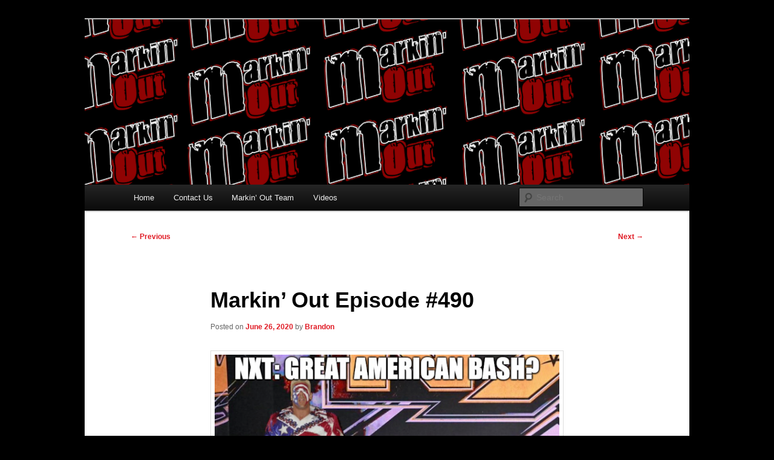

--- FILE ---
content_type: text/html; charset=UTF-8
request_url: https://markinout.com/markin-out-episode-490/
body_size: 13722
content:
<!DOCTYPE html>
<html dir="ltr" lang="en-US" prefix="og: https://ogp.me/ns#">
<head>
<meta charset="UTF-8" />
<meta name="viewport" content="width=device-width, initial-scale=1.0" />

<link rel="profile" href="https://gmpg.org/xfn/11" />
<link rel="stylesheet" type="text/css" media="all" href="https://markinout.com/wp-content/themes/twentyeleven/style.css?ver=20251202" />
<link rel="pingback" href="https://markinout.com/xmlrpc.php">
	<style>img:is([sizes="auto" i], [sizes^="auto," i]) { contain-intrinsic-size: 3000px 1500px }</style>
	
		<!-- All in One SEO 4.9.3 - aioseo.com -->
		<title>Markin\' Out Episode #490 | Markin' Out</title>
	<meta name="description" content="Fyter Fest is 2 weeks and so is NXT Great American Bash. Will the la...." />
	<meta name="robots" content="max-image-preview:large" />
	<meta name="author" content="Brandon"/>
	<link rel="canonical" href="https://markinout.com/markin-out-episode-490/" />
	<meta name="generator" content="All in One SEO (AIOSEO) 4.9.3" />
		<meta property="og:locale" content="en_US" />
		<meta property="og:site_name" content="Markin&#039; Out | Pro Wrestling talk by Pro Wrestling fans" />
		<meta property="og:type" content="article" />
		<meta property="og:title" content="Markin\&#039; Out Episode #490 | Markin&#039; Out" />
		<meta property="og:description" content="Fyter Fest is 2 weeks and so is NXT Great American Bash. Will the la...." />
		<meta property="og:url" content="https://markinout.com/markin-out-episode-490/" />
		<meta property="og:image" content="https://kna.b1d.myftpupload.com/wp-content/uploads/2020/08/MarkinOutiTunes.png" />
		<meta property="og:image:secure_url" content="https://kna.b1d.myftpupload.com/wp-content/uploads/2020/08/MarkinOutiTunes.png" />
		<meta property="article:published_time" content="2020-06-26T17:26:38+00:00" />
		<meta property="article:modified_time" content="2020-06-27T02:13:46+00:00" />
		<meta property="article:publisher" content="https://www.facebook.com/MarkinOut" />
		<meta name="twitter:card" content="summary" />
		<meta name="twitter:site" content="@MarkinOut" />
		<meta name="twitter:title" content="Markin\&#039; Out Episode #490 | Markin&#039; Out" />
		<meta name="twitter:description" content="Fyter Fest is 2 weeks and so is NXT Great American Bash. Will the la...." />
		<meta name="twitter:creator" content="@MarkinOut" />
		<meta name="twitter:image" content="http://kna.b1d.myftpupload.com/wp-content/uploads/2020/08/MarkinOutiTunes.png" />
		<script type="application/ld+json" class="aioseo-schema">
			{"@context":"https:\/\/schema.org","@graph":[{"@type":"Article","@id":"https:\/\/markinout.com\/markin-out-episode-490\/#article","name":"Markin\\' Out Episode #490 | Markin' Out","headline":"Markin&#8217; Out Episode #490","author":{"@id":"https:\/\/markinout.com\/author\/brandon\/#author"},"publisher":{"@id":"https:\/\/markinout.com\/#organization"},"image":{"@type":"ImageObject","url":"https:\/\/markinout.com\/wp-content\/uploads\/2020\/06\/NXTGAB.png","@id":"https:\/\/markinout.com\/markin-out-episode-490\/#articleImage","width":1203,"height":720},"datePublished":"2020-06-26T13:26:38-04:00","dateModified":"2020-06-26T22:13:46-04:00","inLanguage":"en-US","mainEntityOfPage":{"@id":"https:\/\/markinout.com\/markin-out-episode-490\/#webpage"},"isPartOf":{"@id":"https:\/\/markinout.com\/markin-out-episode-490\/#webpage"},"articleSection":"Podcasts, AEW, AEW on TNT, AJ Styles, Brandon, Brock Lesnar, Bryan, Cena, Champion, Daniel Bryan, Dave, Facebook, Japan, John Cena, Kayfabe, Lesnar, Long Island, Madison Square Garden, Marking Out, Markin\u2019 Out, Monday, New Japan Pro Wrestling, podcast, Raw, Recap, Royal, Royal Rumble, Sports Entertainment, Taylor Swift, USA, World Wrestling Entertainment, WrestleMania, WWENXT"},{"@type":"BreadcrumbList","@id":"https:\/\/markinout.com\/markin-out-episode-490\/#breadcrumblist","itemListElement":[{"@type":"ListItem","@id":"https:\/\/markinout.com#listItem","position":1,"name":"Home","item":"https:\/\/markinout.com","nextItem":{"@type":"ListItem","@id":"https:\/\/markinout.com\/category\/podcast\/#listItem","name":"Podcasts"}},{"@type":"ListItem","@id":"https:\/\/markinout.com\/category\/podcast\/#listItem","position":2,"name":"Podcasts","item":"https:\/\/markinout.com\/category\/podcast\/","nextItem":{"@type":"ListItem","@id":"https:\/\/markinout.com\/markin-out-episode-490\/#listItem","name":"Markin&#8217; Out Episode #490"},"previousItem":{"@type":"ListItem","@id":"https:\/\/markinout.com#listItem","name":"Home"}},{"@type":"ListItem","@id":"https:\/\/markinout.com\/markin-out-episode-490\/#listItem","position":3,"name":"Markin&#8217; Out Episode #490","previousItem":{"@type":"ListItem","@id":"https:\/\/markinout.com\/category\/podcast\/#listItem","name":"Podcasts"}}]},{"@type":"Organization","@id":"https:\/\/markinout.com\/#organization","name":"Markin' Out","description":"Pro Wrestling talk by Pro Wrestling fans","url":"https:\/\/markinout.com\/","logo":{"@type":"ImageObject","url":"http:\/\/kna.b1d.myftpupload.com\/wp-content\/uploads\/2021\/01\/MODecade.png","@id":"https:\/\/markinout.com\/markin-out-episode-490\/#organizationLogo"},"image":{"@id":"https:\/\/markinout.com\/markin-out-episode-490\/#organizationLogo"},"sameAs":["https:\/\/www.facebook.com\/MarkinOut","https:\/\/www.twitter.com\/MarkinOut","https:\/\/www.instagram.com\/MarkinOut11","https:\/\/www.youtube.com\/MarkinOut11"]},{"@type":"Person","@id":"https:\/\/markinout.com\/author\/brandon\/#author","url":"https:\/\/markinout.com\/author\/brandon\/","name":"Brandon","image":{"@type":"ImageObject","@id":"https:\/\/markinout.com\/markin-out-episode-490\/#authorImage","url":"https:\/\/secure.gravatar.com\/avatar\/bac688656db96caeb90b226cc280f41052ceecd917a8b42a36dbeb476ff94f39?s=96&d=mm&r=g","width":96,"height":96,"caption":"Brandon"}},{"@type":"WebPage","@id":"https:\/\/markinout.com\/markin-out-episode-490\/#webpage","url":"https:\/\/markinout.com\/markin-out-episode-490\/","name":"Markin\\' Out Episode #490 | Markin' Out","description":"Fyter Fest is 2 weeks and so is NXT Great American Bash. Will the la....","inLanguage":"en-US","isPartOf":{"@id":"https:\/\/markinout.com\/#website"},"breadcrumb":{"@id":"https:\/\/markinout.com\/markin-out-episode-490\/#breadcrumblist"},"author":{"@id":"https:\/\/markinout.com\/author\/brandon\/#author"},"creator":{"@id":"https:\/\/markinout.com\/author\/brandon\/#author"},"datePublished":"2020-06-26T13:26:38-04:00","dateModified":"2020-06-26T22:13:46-04:00"},{"@type":"WebSite","@id":"https:\/\/markinout.com\/#website","url":"https:\/\/markinout.com\/","name":"Markin' Out","description":"Pro Wrestling talk by Pro Wrestling fans","inLanguage":"en-US","publisher":{"@id":"https:\/\/markinout.com\/#organization"}}]}
		</script>
		<!-- All in One SEO -->

<link rel='dns-prefetch' href='//secure.gravatar.com' />
<link rel='dns-prefetch' href='//stats.wp.com' />
<link rel='dns-prefetch' href='//v0.wordpress.com' />
<link rel="alternate" type="application/rss+xml" title="Markin&#039; Out &raquo; Feed" href="https://markinout.com/feed/" />
<link rel="alternate" type="application/rss+xml" title="Markin&#039; Out &raquo; Comments Feed" href="https://markinout.com/comments/feed/" />
		<!-- This site uses the Google Analytics by MonsterInsights plugin v9.11.1 - Using Analytics tracking - https://www.monsterinsights.com/ -->
							<script src="//www.googletagmanager.com/gtag/js?id=G-BLKFR8VXK0"  data-cfasync="false" data-wpfc-render="false" type="text/javascript" async></script>
			<script data-cfasync="false" data-wpfc-render="false" type="text/javascript">
				var mi_version = '9.11.1';
				var mi_track_user = true;
				var mi_no_track_reason = '';
								var MonsterInsightsDefaultLocations = {"page_location":"https:\/\/markinout.com\/markin-out-episode-490\/"};
								if ( typeof MonsterInsightsPrivacyGuardFilter === 'function' ) {
					var MonsterInsightsLocations = (typeof MonsterInsightsExcludeQuery === 'object') ? MonsterInsightsPrivacyGuardFilter( MonsterInsightsExcludeQuery ) : MonsterInsightsPrivacyGuardFilter( MonsterInsightsDefaultLocations );
				} else {
					var MonsterInsightsLocations = (typeof MonsterInsightsExcludeQuery === 'object') ? MonsterInsightsExcludeQuery : MonsterInsightsDefaultLocations;
				}

								var disableStrs = [
										'ga-disable-G-BLKFR8VXK0',
									];

				/* Function to detect opted out users */
				function __gtagTrackerIsOptedOut() {
					for (var index = 0; index < disableStrs.length; index++) {
						if (document.cookie.indexOf(disableStrs[index] + '=true') > -1) {
							return true;
						}
					}

					return false;
				}

				/* Disable tracking if the opt-out cookie exists. */
				if (__gtagTrackerIsOptedOut()) {
					for (var index = 0; index < disableStrs.length; index++) {
						window[disableStrs[index]] = true;
					}
				}

				/* Opt-out function */
				function __gtagTrackerOptout() {
					for (var index = 0; index < disableStrs.length; index++) {
						document.cookie = disableStrs[index] + '=true; expires=Thu, 31 Dec 2099 23:59:59 UTC; path=/';
						window[disableStrs[index]] = true;
					}
				}

				if ('undefined' === typeof gaOptout) {
					function gaOptout() {
						__gtagTrackerOptout();
					}
				}
								window.dataLayer = window.dataLayer || [];

				window.MonsterInsightsDualTracker = {
					helpers: {},
					trackers: {},
				};
				if (mi_track_user) {
					function __gtagDataLayer() {
						dataLayer.push(arguments);
					}

					function __gtagTracker(type, name, parameters) {
						if (!parameters) {
							parameters = {};
						}

						if (parameters.send_to) {
							__gtagDataLayer.apply(null, arguments);
							return;
						}

						if (type === 'event') {
														parameters.send_to = monsterinsights_frontend.v4_id;
							var hookName = name;
							if (typeof parameters['event_category'] !== 'undefined') {
								hookName = parameters['event_category'] + ':' + name;
							}

							if (typeof MonsterInsightsDualTracker.trackers[hookName] !== 'undefined') {
								MonsterInsightsDualTracker.trackers[hookName](parameters);
							} else {
								__gtagDataLayer('event', name, parameters);
							}
							
						} else {
							__gtagDataLayer.apply(null, arguments);
						}
					}

					__gtagTracker('js', new Date());
					__gtagTracker('set', {
						'developer_id.dZGIzZG': true,
											});
					if ( MonsterInsightsLocations.page_location ) {
						__gtagTracker('set', MonsterInsightsLocations);
					}
										__gtagTracker('config', 'G-BLKFR8VXK0', {"forceSSL":"true","link_attribution":"true"} );
										window.gtag = __gtagTracker;										(function () {
						/* https://developers.google.com/analytics/devguides/collection/analyticsjs/ */
						/* ga and __gaTracker compatibility shim. */
						var noopfn = function () {
							return null;
						};
						var newtracker = function () {
							return new Tracker();
						};
						var Tracker = function () {
							return null;
						};
						var p = Tracker.prototype;
						p.get = noopfn;
						p.set = noopfn;
						p.send = function () {
							var args = Array.prototype.slice.call(arguments);
							args.unshift('send');
							__gaTracker.apply(null, args);
						};
						var __gaTracker = function () {
							var len = arguments.length;
							if (len === 0) {
								return;
							}
							var f = arguments[len - 1];
							if (typeof f !== 'object' || f === null || typeof f.hitCallback !== 'function') {
								if ('send' === arguments[0]) {
									var hitConverted, hitObject = false, action;
									if ('event' === arguments[1]) {
										if ('undefined' !== typeof arguments[3]) {
											hitObject = {
												'eventAction': arguments[3],
												'eventCategory': arguments[2],
												'eventLabel': arguments[4],
												'value': arguments[5] ? arguments[5] : 1,
											}
										}
									}
									if ('pageview' === arguments[1]) {
										if ('undefined' !== typeof arguments[2]) {
											hitObject = {
												'eventAction': 'page_view',
												'page_path': arguments[2],
											}
										}
									}
									if (typeof arguments[2] === 'object') {
										hitObject = arguments[2];
									}
									if (typeof arguments[5] === 'object') {
										Object.assign(hitObject, arguments[5]);
									}
									if ('undefined' !== typeof arguments[1].hitType) {
										hitObject = arguments[1];
										if ('pageview' === hitObject.hitType) {
											hitObject.eventAction = 'page_view';
										}
									}
									if (hitObject) {
										action = 'timing' === arguments[1].hitType ? 'timing_complete' : hitObject.eventAction;
										hitConverted = mapArgs(hitObject);
										__gtagTracker('event', action, hitConverted);
									}
								}
								return;
							}

							function mapArgs(args) {
								var arg, hit = {};
								var gaMap = {
									'eventCategory': 'event_category',
									'eventAction': 'event_action',
									'eventLabel': 'event_label',
									'eventValue': 'event_value',
									'nonInteraction': 'non_interaction',
									'timingCategory': 'event_category',
									'timingVar': 'name',
									'timingValue': 'value',
									'timingLabel': 'event_label',
									'page': 'page_path',
									'location': 'page_location',
									'title': 'page_title',
									'referrer' : 'page_referrer',
								};
								for (arg in args) {
																		if (!(!args.hasOwnProperty(arg) || !gaMap.hasOwnProperty(arg))) {
										hit[gaMap[arg]] = args[arg];
									} else {
										hit[arg] = args[arg];
									}
								}
								return hit;
							}

							try {
								f.hitCallback();
							} catch (ex) {
							}
						};
						__gaTracker.create = newtracker;
						__gaTracker.getByName = newtracker;
						__gaTracker.getAll = function () {
							return [];
						};
						__gaTracker.remove = noopfn;
						__gaTracker.loaded = true;
						window['__gaTracker'] = __gaTracker;
					})();
									} else {
										console.log("");
					(function () {
						function __gtagTracker() {
							return null;
						}

						window['__gtagTracker'] = __gtagTracker;
						window['gtag'] = __gtagTracker;
					})();
									}
			</script>
							<!-- / Google Analytics by MonsterInsights -->
		<script type="text/javascript">
/* <![CDATA[ */
window._wpemojiSettings = {"baseUrl":"https:\/\/s.w.org\/images\/core\/emoji\/16.0.1\/72x72\/","ext":".png","svgUrl":"https:\/\/s.w.org\/images\/core\/emoji\/16.0.1\/svg\/","svgExt":".svg","source":{"concatemoji":"https:\/\/markinout.com\/wp-includes\/js\/wp-emoji-release.min.js?ver=6.8.3"}};
/*! This file is auto-generated */
!function(s,n){var o,i,e;function c(e){try{var t={supportTests:e,timestamp:(new Date).valueOf()};sessionStorage.setItem(o,JSON.stringify(t))}catch(e){}}function p(e,t,n){e.clearRect(0,0,e.canvas.width,e.canvas.height),e.fillText(t,0,0);var t=new Uint32Array(e.getImageData(0,0,e.canvas.width,e.canvas.height).data),a=(e.clearRect(0,0,e.canvas.width,e.canvas.height),e.fillText(n,0,0),new Uint32Array(e.getImageData(0,0,e.canvas.width,e.canvas.height).data));return t.every(function(e,t){return e===a[t]})}function u(e,t){e.clearRect(0,0,e.canvas.width,e.canvas.height),e.fillText(t,0,0);for(var n=e.getImageData(16,16,1,1),a=0;a<n.data.length;a++)if(0!==n.data[a])return!1;return!0}function f(e,t,n,a){switch(t){case"flag":return n(e,"\ud83c\udff3\ufe0f\u200d\u26a7\ufe0f","\ud83c\udff3\ufe0f\u200b\u26a7\ufe0f")?!1:!n(e,"\ud83c\udde8\ud83c\uddf6","\ud83c\udde8\u200b\ud83c\uddf6")&&!n(e,"\ud83c\udff4\udb40\udc67\udb40\udc62\udb40\udc65\udb40\udc6e\udb40\udc67\udb40\udc7f","\ud83c\udff4\u200b\udb40\udc67\u200b\udb40\udc62\u200b\udb40\udc65\u200b\udb40\udc6e\u200b\udb40\udc67\u200b\udb40\udc7f");case"emoji":return!a(e,"\ud83e\udedf")}return!1}function g(e,t,n,a){var r="undefined"!=typeof WorkerGlobalScope&&self instanceof WorkerGlobalScope?new OffscreenCanvas(300,150):s.createElement("canvas"),o=r.getContext("2d",{willReadFrequently:!0}),i=(o.textBaseline="top",o.font="600 32px Arial",{});return e.forEach(function(e){i[e]=t(o,e,n,a)}),i}function t(e){var t=s.createElement("script");t.src=e,t.defer=!0,s.head.appendChild(t)}"undefined"!=typeof Promise&&(o="wpEmojiSettingsSupports",i=["flag","emoji"],n.supports={everything:!0,everythingExceptFlag:!0},e=new Promise(function(e){s.addEventListener("DOMContentLoaded",e,{once:!0})}),new Promise(function(t){var n=function(){try{var e=JSON.parse(sessionStorage.getItem(o));if("object"==typeof e&&"number"==typeof e.timestamp&&(new Date).valueOf()<e.timestamp+604800&&"object"==typeof e.supportTests)return e.supportTests}catch(e){}return null}();if(!n){if("undefined"!=typeof Worker&&"undefined"!=typeof OffscreenCanvas&&"undefined"!=typeof URL&&URL.createObjectURL&&"undefined"!=typeof Blob)try{var e="postMessage("+g.toString()+"("+[JSON.stringify(i),f.toString(),p.toString(),u.toString()].join(",")+"));",a=new Blob([e],{type:"text/javascript"}),r=new Worker(URL.createObjectURL(a),{name:"wpTestEmojiSupports"});return void(r.onmessage=function(e){c(n=e.data),r.terminate(),t(n)})}catch(e){}c(n=g(i,f,p,u))}t(n)}).then(function(e){for(var t in e)n.supports[t]=e[t],n.supports.everything=n.supports.everything&&n.supports[t],"flag"!==t&&(n.supports.everythingExceptFlag=n.supports.everythingExceptFlag&&n.supports[t]);n.supports.everythingExceptFlag=n.supports.everythingExceptFlag&&!n.supports.flag,n.DOMReady=!1,n.readyCallback=function(){n.DOMReady=!0}}).then(function(){return e}).then(function(){var e;n.supports.everything||(n.readyCallback(),(e=n.source||{}).concatemoji?t(e.concatemoji):e.wpemoji&&e.twemoji&&(t(e.twemoji),t(e.wpemoji)))}))}((window,document),window._wpemojiSettings);
/* ]]> */
</script>
<style id='wp-emoji-styles-inline-css' type='text/css'>

	img.wp-smiley, img.emoji {
		display: inline !important;
		border: none !important;
		box-shadow: none !important;
		height: 1em !important;
		width: 1em !important;
		margin: 0 0.07em !important;
		vertical-align: -0.1em !important;
		background: none !important;
		padding: 0 !important;
	}
</style>
<link rel='stylesheet' id='wp-block-library-css' href='https://markinout.com/wp-includes/css/dist/block-library/style.min.css?ver=6.8.3' type='text/css' media='all' />
<style id='wp-block-library-theme-inline-css' type='text/css'>
.wp-block-audio :where(figcaption){color:#555;font-size:13px;text-align:center}.is-dark-theme .wp-block-audio :where(figcaption){color:#ffffffa6}.wp-block-audio{margin:0 0 1em}.wp-block-code{border:1px solid #ccc;border-radius:4px;font-family:Menlo,Consolas,monaco,monospace;padding:.8em 1em}.wp-block-embed :where(figcaption){color:#555;font-size:13px;text-align:center}.is-dark-theme .wp-block-embed :where(figcaption){color:#ffffffa6}.wp-block-embed{margin:0 0 1em}.blocks-gallery-caption{color:#555;font-size:13px;text-align:center}.is-dark-theme .blocks-gallery-caption{color:#ffffffa6}:root :where(.wp-block-image figcaption){color:#555;font-size:13px;text-align:center}.is-dark-theme :root :where(.wp-block-image figcaption){color:#ffffffa6}.wp-block-image{margin:0 0 1em}.wp-block-pullquote{border-bottom:4px solid;border-top:4px solid;color:currentColor;margin-bottom:1.75em}.wp-block-pullquote cite,.wp-block-pullquote footer,.wp-block-pullquote__citation{color:currentColor;font-size:.8125em;font-style:normal;text-transform:uppercase}.wp-block-quote{border-left:.25em solid;margin:0 0 1.75em;padding-left:1em}.wp-block-quote cite,.wp-block-quote footer{color:currentColor;font-size:.8125em;font-style:normal;position:relative}.wp-block-quote:where(.has-text-align-right){border-left:none;border-right:.25em solid;padding-left:0;padding-right:1em}.wp-block-quote:where(.has-text-align-center){border:none;padding-left:0}.wp-block-quote.is-large,.wp-block-quote.is-style-large,.wp-block-quote:where(.is-style-plain){border:none}.wp-block-search .wp-block-search__label{font-weight:700}.wp-block-search__button{border:1px solid #ccc;padding:.375em .625em}:where(.wp-block-group.has-background){padding:1.25em 2.375em}.wp-block-separator.has-css-opacity{opacity:.4}.wp-block-separator{border:none;border-bottom:2px solid;margin-left:auto;margin-right:auto}.wp-block-separator.has-alpha-channel-opacity{opacity:1}.wp-block-separator:not(.is-style-wide):not(.is-style-dots){width:100px}.wp-block-separator.has-background:not(.is-style-dots){border-bottom:none;height:1px}.wp-block-separator.has-background:not(.is-style-wide):not(.is-style-dots){height:2px}.wp-block-table{margin:0 0 1em}.wp-block-table td,.wp-block-table th{word-break:normal}.wp-block-table :where(figcaption){color:#555;font-size:13px;text-align:center}.is-dark-theme .wp-block-table :where(figcaption){color:#ffffffa6}.wp-block-video :where(figcaption){color:#555;font-size:13px;text-align:center}.is-dark-theme .wp-block-video :where(figcaption){color:#ffffffa6}.wp-block-video{margin:0 0 1em}:root :where(.wp-block-template-part.has-background){margin-bottom:0;margin-top:0;padding:1.25em 2.375em}
</style>
<style id='classic-theme-styles-inline-css' type='text/css'>
/*! This file is auto-generated */
.wp-block-button__link{color:#fff;background-color:#32373c;border-radius:9999px;box-shadow:none;text-decoration:none;padding:calc(.667em + 2px) calc(1.333em + 2px);font-size:1.125em}.wp-block-file__button{background:#32373c;color:#fff;text-decoration:none}
</style>
<link rel='stylesheet' id='aioseo/css/src/vue/standalone/blocks/table-of-contents/global.scss-css' href='https://markinout.com/wp-content/plugins/all-in-one-seo-pack/dist/Lite/assets/css/table-of-contents/global.e90f6d47.css?ver=4.9.3' type='text/css' media='all' />
<link rel='stylesheet' id='mediaelement-css' href='https://markinout.com/wp-includes/js/mediaelement/mediaelementplayer-legacy.min.css?ver=4.2.17' type='text/css' media='all' />
<link rel='stylesheet' id='wp-mediaelement-css' href='https://markinout.com/wp-includes/js/mediaelement/wp-mediaelement.min.css?ver=6.8.3' type='text/css' media='all' />
<style id='jetpack-sharing-buttons-style-inline-css' type='text/css'>
.jetpack-sharing-buttons__services-list{display:flex;flex-direction:row;flex-wrap:wrap;gap:0;list-style-type:none;margin:5px;padding:0}.jetpack-sharing-buttons__services-list.has-small-icon-size{font-size:12px}.jetpack-sharing-buttons__services-list.has-normal-icon-size{font-size:16px}.jetpack-sharing-buttons__services-list.has-large-icon-size{font-size:24px}.jetpack-sharing-buttons__services-list.has-huge-icon-size{font-size:36px}@media print{.jetpack-sharing-buttons__services-list{display:none!important}}.editor-styles-wrapper .wp-block-jetpack-sharing-buttons{gap:0;padding-inline-start:0}ul.jetpack-sharing-buttons__services-list.has-background{padding:1.25em 2.375em}
</style>
<style id='global-styles-inline-css' type='text/css'>
:root{--wp--preset--aspect-ratio--square: 1;--wp--preset--aspect-ratio--4-3: 4/3;--wp--preset--aspect-ratio--3-4: 3/4;--wp--preset--aspect-ratio--3-2: 3/2;--wp--preset--aspect-ratio--2-3: 2/3;--wp--preset--aspect-ratio--16-9: 16/9;--wp--preset--aspect-ratio--9-16: 9/16;--wp--preset--color--black: #000;--wp--preset--color--cyan-bluish-gray: #abb8c3;--wp--preset--color--white: #fff;--wp--preset--color--pale-pink: #f78da7;--wp--preset--color--vivid-red: #cf2e2e;--wp--preset--color--luminous-vivid-orange: #ff6900;--wp--preset--color--luminous-vivid-amber: #fcb900;--wp--preset--color--light-green-cyan: #7bdcb5;--wp--preset--color--vivid-green-cyan: #00d084;--wp--preset--color--pale-cyan-blue: #8ed1fc;--wp--preset--color--vivid-cyan-blue: #0693e3;--wp--preset--color--vivid-purple: #9b51e0;--wp--preset--color--blue: #1982d1;--wp--preset--color--dark-gray: #373737;--wp--preset--color--medium-gray: #666;--wp--preset--color--light-gray: #e2e2e2;--wp--preset--gradient--vivid-cyan-blue-to-vivid-purple: linear-gradient(135deg,rgba(6,147,227,1) 0%,rgb(155,81,224) 100%);--wp--preset--gradient--light-green-cyan-to-vivid-green-cyan: linear-gradient(135deg,rgb(122,220,180) 0%,rgb(0,208,130) 100%);--wp--preset--gradient--luminous-vivid-amber-to-luminous-vivid-orange: linear-gradient(135deg,rgba(252,185,0,1) 0%,rgba(255,105,0,1) 100%);--wp--preset--gradient--luminous-vivid-orange-to-vivid-red: linear-gradient(135deg,rgba(255,105,0,1) 0%,rgb(207,46,46) 100%);--wp--preset--gradient--very-light-gray-to-cyan-bluish-gray: linear-gradient(135deg,rgb(238,238,238) 0%,rgb(169,184,195) 100%);--wp--preset--gradient--cool-to-warm-spectrum: linear-gradient(135deg,rgb(74,234,220) 0%,rgb(151,120,209) 20%,rgb(207,42,186) 40%,rgb(238,44,130) 60%,rgb(251,105,98) 80%,rgb(254,248,76) 100%);--wp--preset--gradient--blush-light-purple: linear-gradient(135deg,rgb(255,206,236) 0%,rgb(152,150,240) 100%);--wp--preset--gradient--blush-bordeaux: linear-gradient(135deg,rgb(254,205,165) 0%,rgb(254,45,45) 50%,rgb(107,0,62) 100%);--wp--preset--gradient--luminous-dusk: linear-gradient(135deg,rgb(255,203,112) 0%,rgb(199,81,192) 50%,rgb(65,88,208) 100%);--wp--preset--gradient--pale-ocean: linear-gradient(135deg,rgb(255,245,203) 0%,rgb(182,227,212) 50%,rgb(51,167,181) 100%);--wp--preset--gradient--electric-grass: linear-gradient(135deg,rgb(202,248,128) 0%,rgb(113,206,126) 100%);--wp--preset--gradient--midnight: linear-gradient(135deg,rgb(2,3,129) 0%,rgb(40,116,252) 100%);--wp--preset--font-size--small: 13px;--wp--preset--font-size--medium: 20px;--wp--preset--font-size--large: 36px;--wp--preset--font-size--x-large: 42px;--wp--preset--spacing--20: 0.44rem;--wp--preset--spacing--30: 0.67rem;--wp--preset--spacing--40: 1rem;--wp--preset--spacing--50: 1.5rem;--wp--preset--spacing--60: 2.25rem;--wp--preset--spacing--70: 3.38rem;--wp--preset--spacing--80: 5.06rem;--wp--preset--shadow--natural: 6px 6px 9px rgba(0, 0, 0, 0.2);--wp--preset--shadow--deep: 12px 12px 50px rgba(0, 0, 0, 0.4);--wp--preset--shadow--sharp: 6px 6px 0px rgba(0, 0, 0, 0.2);--wp--preset--shadow--outlined: 6px 6px 0px -3px rgba(255, 255, 255, 1), 6px 6px rgba(0, 0, 0, 1);--wp--preset--shadow--crisp: 6px 6px 0px rgba(0, 0, 0, 1);}:where(.is-layout-flex){gap: 0.5em;}:where(.is-layout-grid){gap: 0.5em;}body .is-layout-flex{display: flex;}.is-layout-flex{flex-wrap: wrap;align-items: center;}.is-layout-flex > :is(*, div){margin: 0;}body .is-layout-grid{display: grid;}.is-layout-grid > :is(*, div){margin: 0;}:where(.wp-block-columns.is-layout-flex){gap: 2em;}:where(.wp-block-columns.is-layout-grid){gap: 2em;}:where(.wp-block-post-template.is-layout-flex){gap: 1.25em;}:where(.wp-block-post-template.is-layout-grid){gap: 1.25em;}.has-black-color{color: var(--wp--preset--color--black) !important;}.has-cyan-bluish-gray-color{color: var(--wp--preset--color--cyan-bluish-gray) !important;}.has-white-color{color: var(--wp--preset--color--white) !important;}.has-pale-pink-color{color: var(--wp--preset--color--pale-pink) !important;}.has-vivid-red-color{color: var(--wp--preset--color--vivid-red) !important;}.has-luminous-vivid-orange-color{color: var(--wp--preset--color--luminous-vivid-orange) !important;}.has-luminous-vivid-amber-color{color: var(--wp--preset--color--luminous-vivid-amber) !important;}.has-light-green-cyan-color{color: var(--wp--preset--color--light-green-cyan) !important;}.has-vivid-green-cyan-color{color: var(--wp--preset--color--vivid-green-cyan) !important;}.has-pale-cyan-blue-color{color: var(--wp--preset--color--pale-cyan-blue) !important;}.has-vivid-cyan-blue-color{color: var(--wp--preset--color--vivid-cyan-blue) !important;}.has-vivid-purple-color{color: var(--wp--preset--color--vivid-purple) !important;}.has-black-background-color{background-color: var(--wp--preset--color--black) !important;}.has-cyan-bluish-gray-background-color{background-color: var(--wp--preset--color--cyan-bluish-gray) !important;}.has-white-background-color{background-color: var(--wp--preset--color--white) !important;}.has-pale-pink-background-color{background-color: var(--wp--preset--color--pale-pink) !important;}.has-vivid-red-background-color{background-color: var(--wp--preset--color--vivid-red) !important;}.has-luminous-vivid-orange-background-color{background-color: var(--wp--preset--color--luminous-vivid-orange) !important;}.has-luminous-vivid-amber-background-color{background-color: var(--wp--preset--color--luminous-vivid-amber) !important;}.has-light-green-cyan-background-color{background-color: var(--wp--preset--color--light-green-cyan) !important;}.has-vivid-green-cyan-background-color{background-color: var(--wp--preset--color--vivid-green-cyan) !important;}.has-pale-cyan-blue-background-color{background-color: var(--wp--preset--color--pale-cyan-blue) !important;}.has-vivid-cyan-blue-background-color{background-color: var(--wp--preset--color--vivid-cyan-blue) !important;}.has-vivid-purple-background-color{background-color: var(--wp--preset--color--vivid-purple) !important;}.has-black-border-color{border-color: var(--wp--preset--color--black) !important;}.has-cyan-bluish-gray-border-color{border-color: var(--wp--preset--color--cyan-bluish-gray) !important;}.has-white-border-color{border-color: var(--wp--preset--color--white) !important;}.has-pale-pink-border-color{border-color: var(--wp--preset--color--pale-pink) !important;}.has-vivid-red-border-color{border-color: var(--wp--preset--color--vivid-red) !important;}.has-luminous-vivid-orange-border-color{border-color: var(--wp--preset--color--luminous-vivid-orange) !important;}.has-luminous-vivid-amber-border-color{border-color: var(--wp--preset--color--luminous-vivid-amber) !important;}.has-light-green-cyan-border-color{border-color: var(--wp--preset--color--light-green-cyan) !important;}.has-vivid-green-cyan-border-color{border-color: var(--wp--preset--color--vivid-green-cyan) !important;}.has-pale-cyan-blue-border-color{border-color: var(--wp--preset--color--pale-cyan-blue) !important;}.has-vivid-cyan-blue-border-color{border-color: var(--wp--preset--color--vivid-cyan-blue) !important;}.has-vivid-purple-border-color{border-color: var(--wp--preset--color--vivid-purple) !important;}.has-vivid-cyan-blue-to-vivid-purple-gradient-background{background: var(--wp--preset--gradient--vivid-cyan-blue-to-vivid-purple) !important;}.has-light-green-cyan-to-vivid-green-cyan-gradient-background{background: var(--wp--preset--gradient--light-green-cyan-to-vivid-green-cyan) !important;}.has-luminous-vivid-amber-to-luminous-vivid-orange-gradient-background{background: var(--wp--preset--gradient--luminous-vivid-amber-to-luminous-vivid-orange) !important;}.has-luminous-vivid-orange-to-vivid-red-gradient-background{background: var(--wp--preset--gradient--luminous-vivid-orange-to-vivid-red) !important;}.has-very-light-gray-to-cyan-bluish-gray-gradient-background{background: var(--wp--preset--gradient--very-light-gray-to-cyan-bluish-gray) !important;}.has-cool-to-warm-spectrum-gradient-background{background: var(--wp--preset--gradient--cool-to-warm-spectrum) !important;}.has-blush-light-purple-gradient-background{background: var(--wp--preset--gradient--blush-light-purple) !important;}.has-blush-bordeaux-gradient-background{background: var(--wp--preset--gradient--blush-bordeaux) !important;}.has-luminous-dusk-gradient-background{background: var(--wp--preset--gradient--luminous-dusk) !important;}.has-pale-ocean-gradient-background{background: var(--wp--preset--gradient--pale-ocean) !important;}.has-electric-grass-gradient-background{background: var(--wp--preset--gradient--electric-grass) !important;}.has-midnight-gradient-background{background: var(--wp--preset--gradient--midnight) !important;}.has-small-font-size{font-size: var(--wp--preset--font-size--small) !important;}.has-medium-font-size{font-size: var(--wp--preset--font-size--medium) !important;}.has-large-font-size{font-size: var(--wp--preset--font-size--large) !important;}.has-x-large-font-size{font-size: var(--wp--preset--font-size--x-large) !important;}
:where(.wp-block-post-template.is-layout-flex){gap: 1.25em;}:where(.wp-block-post-template.is-layout-grid){gap: 1.25em;}
:where(.wp-block-columns.is-layout-flex){gap: 2em;}:where(.wp-block-columns.is-layout-grid){gap: 2em;}
:root :where(.wp-block-pullquote){font-size: 1.5em;line-height: 1.6;}
</style>
<link rel='stylesheet' id='twentyeleven-block-style-css' href='https://markinout.com/wp-content/themes/twentyeleven/blocks.css?ver=20240703' type='text/css' media='all' />
<link rel='stylesheet' id='sharedaddy-css' href='https://markinout.com/wp-content/plugins/jetpack/modules/sharedaddy/sharing.css?ver=15.4' type='text/css' media='all' />
<link rel='stylesheet' id='social-logos-css' href='https://markinout.com/wp-content/plugins/jetpack/_inc/social-logos/social-logos.min.css?ver=15.4' type='text/css' media='all' />
<link rel='stylesheet' id='podpress_frontend_styles-css' href='https://markinout.com/wp-content/plugins/podpress/style/podpress.css?ver=6.8.3' type='text/css' media='all' />
<script type="text/javascript">
//<![CDATA[
var podpressL10 = {
	openblogagain : 'back to:',
	theblog : 'the blog',
	close : 'close',
	playbutton : 'Play &gt;'
}
//]]>
</script>
<script type="text/javascript" src="https://markinout.com/wp-content/plugins/podpress/players/1pixelout/1pixelout_audio-player.js"></script>
<script type="text/javascript">//<![CDATA[
	var podPressPlayerFile = "1pixelout_player.swf";
	var podPressPopupPlayerOpt = new Object();
	podPressPopupPlayerOpt["bg"] = "E5E5E5";
	podPressPopupPlayerOpt["text"] = "333333";
	podPressPopupPlayerOpt["leftbg"] = "CCCCCC";
	podPressPopupPlayerOpt["lefticon"] = "333333";
	podPressPopupPlayerOpt["volslider"] = "666666";
	podPressPopupPlayerOpt["voltrack"] = "FFFFFF";
	podPressPopupPlayerOpt["rightbg"] = "B4B4B4";
	podPressPopupPlayerOpt["rightbghover"] = "999999";
	podPressPopupPlayerOpt["righticon"] = "333333";
	podPressPopupPlayerOpt["righticonhover"] = "FFFFFF";
	podPressPopupPlayerOpt["loader"] = "009900";
	podPressPopupPlayerOpt["track"] = "FFFFFF";
	podPressPopupPlayerOpt["border"] = "CCCCCC";
	podPressPopupPlayerOpt["tracker"] = "DDDDDD";
	podPressPopupPlayerOpt["skip"] = "666666";
	podPressPopupPlayerOpt["slider"] = "666666";
	podPressPopupPlayerOpt["initialvolume"] = "70";
	podPressPopupPlayerOpt["buffer"] = "5";
	podPressPopupPlayerOpt["checkpolicy"] = "no";
	podPressPopupPlayerOpt["animation"] = "yes";
	podPressPopupPlayerOpt["remaining"] = "no";
	podpressAudioPlayer.setup("https://markinout.com/wp-content/plugins/podpress/players/1pixelout/" + podPressPlayerFile, {bg:"E5E5E5", text:"333333", leftbg:"CCCCCC", lefticon:"333333", volslider:"666666", voltrack:"FFFFFF", rightbg:"B4B4B4", rightbghover:"999999", righticon:"333333", righticonhover:"FFFFFF", loader:"009900", track:"FFFFFF", border:"CCCCCC", tracker:"DDDDDD", skip:"666666", slider:"666666", initialvolume:"70", buffer:"5", checkpolicy:"no", animation:"yes", remaining:"no",  pagebg:"FFFFFF", transparentpagebg:"yes", encode: "no"} );
//]]></script>
<script type="text/javascript">//<![CDATA[
var podPressBlogURL = "https://markinout.com/";
var podPressBackendURL = "https://markinout.com/wp-content/plugins/podpress/";
var podPressDefaultPreviewImage = "https://markinout.com/wp-content/plugins/podpress/images/vpreview_center.png";
var podPressMP3PlayerWrapper = false;
var podPress_cortado_signed = false;
var podPressOverwriteTitleandArtist = false;
var podPressHTML5 = true;
var podPressHTML5sec = "39d259ef33";
var podPressPT = true;
var podPressHTML5_showplayersdirectly = false;
var podPressText_PlayNow = "Play Now";
var podPressText_HidePlayer = "Hide Player";
//]]></script>
<script type="text/javascript" src="https://markinout.com/wp-content/plugins/google-analytics-for-wordpress/assets/js/frontend-gtag.min.js?ver=9.11.1" id="monsterinsights-frontend-script-js" async="async" data-wp-strategy="async"></script>
<script data-cfasync="false" data-wpfc-render="false" type="text/javascript" id='monsterinsights-frontend-script-js-extra'>/* <![CDATA[ */
var monsterinsights_frontend = {"js_events_tracking":"true","download_extensions":"doc,pdf,ppt,zip,xls,docx,pptx,xlsx","inbound_paths":"[{\"path\":\"\\\/go\\\/\",\"label\":\"affiliate\"},{\"path\":\"\\\/recommend\\\/\",\"label\":\"affiliate\"}]","home_url":"https:\/\/markinout.com","hash_tracking":"false","v4_id":"G-BLKFR8VXK0"};/* ]]> */
</script>
<script type="text/javascript" src="https://markinout.com/wp-includes/js/jquery/jquery.min.js?ver=3.7.1" id="jquery-core-js"></script>
<script type="text/javascript" src="https://markinout.com/wp-includes/js/jquery/jquery-migrate.min.js?ver=3.4.1" id="jquery-migrate-js"></script>
<script type="text/javascript" src="https://markinout.com/wp-content/plugins/twitter-tweets/js/weblizar-fronend-twitter-tweets.js?ver=1" id="wl-weblizar-fronend-twitter-tweets-js"></script>
<script type="text/javascript" src="https://markinout.com/wp-content/plugins/podpress/js/podpress.js?ver=6.8.3" id="podpress_frontend_script-js"></script>
<link rel="https://api.w.org/" href="https://markinout.com/wp-json/" /><link rel="alternate" title="JSON" type="application/json" href="https://markinout.com/wp-json/wp/v2/posts/3735" /><link rel="EditURI" type="application/rsd+xml" title="RSD" href="https://markinout.com/xmlrpc.php?rsd" />
<meta name="generator" content="WordPress 6.8.3" />
<link rel='shortlink' href='https://wp.me/p21GAi-Yf' />
<link rel="alternate" title="oEmbed (JSON)" type="application/json+oembed" href="https://markinout.com/wp-json/oembed/1.0/embed?url=https%3A%2F%2Fmarkinout.com%2Fmarkin-out-episode-490%2F" />
<link rel="alternate" title="oEmbed (XML)" type="text/xml+oembed" href="https://markinout.com/wp-json/oembed/1.0/embed?url=https%3A%2F%2Fmarkinout.com%2Fmarkin-out-episode-490%2F&#038;format=xml" />
	<style>img#wpstats{display:none}</style>
			<style>
		/* Link color */
		a,
		#site-title a:focus,
		#site-title a:hover,
		#site-title a:active,
		.entry-title a:hover,
		.entry-title a:focus,
		.entry-title a:active,
		.widget_twentyeleven_ephemera .comments-link a:hover,
		section.recent-posts .other-recent-posts a[rel="bookmark"]:hover,
		section.recent-posts .other-recent-posts .comments-link a:hover,
		.format-image footer.entry-meta a:hover,
		#site-generator a:hover {
			color: #e01b25;
		}
		section.recent-posts .other-recent-posts .comments-link a:hover {
			border-color: #e01b25;
		}
		article.feature-image.small .entry-summary p a:hover,
		.entry-header .comments-link a:hover,
		.entry-header .comments-link a:focus,
		.entry-header .comments-link a:active,
		.feature-slider a.active {
			background-color: #e01b25;
		}
	</style>
	
		<style type="text/css" id="twentyeleven-header-css">
				#site-title,
		#site-description {
			position: absolute;
			clip-path: inset(50%);
		}
				</style>
		<style type="text/css" id="custom-background-css">
body.custom-background { background-color: #000000; }
</style>
	<link rel="icon" href="https://markinout.com/wp-content/uploads/2015/08/cropped-Mo-Mini-32x32.png" sizes="32x32" />
<link rel="icon" href="https://markinout.com/wp-content/uploads/2015/08/cropped-Mo-Mini-192x192.png" sizes="192x192" />
<link rel="apple-touch-icon" href="https://markinout.com/wp-content/uploads/2015/08/cropped-Mo-Mini-180x180.png" />
<meta name="msapplication-TileImage" content="https://markinout.com/wp-content/uploads/2015/08/cropped-Mo-Mini-270x270.png" />
</head>

<body class="wp-singular post-template-default single single-post postid-3735 single-format-standard custom-background wp-embed-responsive wp-theme-twentyeleven singular two-column right-sidebar">
<div class="skip-link"><a class="assistive-text" href="#content">Skip to primary content</a></div><div id="page" class="hfeed">
	<header id="branding">
			<hgroup>
									<h1 id="site-title"><span><a href="https://markinout.com/" rel="home" >Markin&#039; Out</a></span></h1>
										<h2 id="site-description">Pro Wrestling talk by Pro Wrestling fans</h2>
							</hgroup>

						<a href="https://markinout.com/" rel="home" >
				<img src="https://markinout.com/wp-content/uploads/2022/12/cropped-MOBanner23.png" width="1000" height="" alt="Markin&#039; Out" decoding="async" />			</a>
			
						<div class="only-search with-image">
					<form method="get" id="searchform" action="https://markinout.com/">
		<label for="s" class="assistive-text">Search</label>
		<input type="text" class="field" name="s" id="s" placeholder="Search" />
		<input type="submit" class="submit" name="submit" id="searchsubmit" value="Search" />
	</form>
			</div>
				
			<nav id="access">
				<h3 class="assistive-text">Main menu</h3>
				<div class="menu"><ul>
<li ><a href="https://markinout.com/">Home</a></li><li class="page_item page-item-1500"><a href="https://markinout.com/contact-us/">Contact Us</a></li>
<li class="page_item page-item-13"><a href="https://markinout.com/the-crew/">Markin&#8217; Out Team</a></li>
<li class="page_item page-item-371"><a href="https://markinout.com/videos-2/">Videos</a></li>
</ul></div>
			</nav><!-- #access -->
	</header><!-- #branding -->


	<div id="main">

		<div id="primary">
			<div id="content" role="main">

				
					<nav id="nav-single">
						<h3 class="assistive-text">Post navigation</h3>
						<span class="nav-previous"><a href="https://markinout.com/markin-out-episode-489/" rel="prev"><span class="meta-nav">&larr;</span> Previous</a></span>
						<span class="nav-next"><a href="https://markinout.com/markin-out-episode-491/" rel="next">Next <span class="meta-nav">&rarr;</span></a></span>
					</nav><!-- #nav-single -->

					
<article id="post-3735" class="post-3735 post type-post status-publish format-standard hentry category-podcast tag-aew tag-aew-on-tnt tag-aj-styles tag-brandon tag-brock-lesnar tag-bryan tag-cena tag-champion tag-daniel-bryan tag-dave tag-facebook tag-japan tag-john-cena tag-kayfabe tag-lesnar tag-long-island tag-madison-square-garden tag-marking-out tag-markin-out-2 tag-monday tag-new-japan-pro-wrestling tag-podcast-2 tag-raw tag-recap tag-royal tag-royal-rumble tag-sports-entertainment tag-taylor-swift tag-usa tag-world-wrestling-entertainment tag-wrestlemania tag-wwenxt">
	<header class="entry-header">
		<h1 class="entry-title">Markin&#8217; Out Episode #490</h1>

				<div class="entry-meta">
			<span class="sep">Posted on </span><a href="https://markinout.com/markin-out-episode-490/" title="1:26 pm" rel="bookmark"><time class="entry-date" datetime="2020-06-26T13:26:38-04:00">June 26, 2020</time></a><span class="by-author"> <span class="sep"> by </span> <span class="author vcard"><a class="url fn n" href="https://markinout.com/author/brandon/" title="View all posts by Brandon" rel="author">Brandon</a></span></span>		</div><!-- .entry-meta -->
			</header><!-- .entry-header -->

	<div class="entry-content">
		<p><a href="https://markinout.com/wp-content/uploads/2020/06/NXTGAB.png"><img fetchpriority="high" decoding="async" class="alignnone size-full wp-image-3734" src="https://markinout.com/wp-content/uploads/2020/06/NXTGAB.png" alt="" width="1203" height="720" srcset="https://markinout.com/wp-content/uploads/2020/06/NXTGAB.png 1203w, https://markinout.com/wp-content/uploads/2020/06/NXTGAB-300x180.png 300w, https://markinout.com/wp-content/uploads/2020/06/NXTGAB-1024x613.png 1024w, https://markinout.com/wp-content/uploads/2020/06/NXTGAB-768x460.png 768w, https://markinout.com/wp-content/uploads/2020/06/NXTGAB-500x300.png 500w" sizes="(max-width: 1203px) 100vw, 1203px" /></a><br />
We preview AEW Fyter Fest and NXT&#8217;s Great American Bash.</p>
<div class="podPress_content podPress_content_audio_mp3">
<div class="podpress_playerspace podpress_playerspace_audio_mp3 podpress_mp3player" style="display:block;" ><div id="podPressPlayerSpace_1"><!-- podPress --></div></div>
<div class="podPress_downloadlinks podPress_downloadlinks_audio_mp3"><a href="https://markinout.com/podpress_trac/web/3735/0/Markin-Out-Episode-490.mp3" target="new" title="Download: Markin&#039; Out Episode #490" class="podpress_downloadimglink podpress_downloadimglink_audio_mp3"><img decoding="async" src="https://markinout.com/wp-content/plugins/podpress/images/audio_mp3_button.png" class="podPress_imgicon podpress_imgicon_audio_mp3" alt="" /></a> <span class="podpress_mediafile_title podpress_mediafile_title_audio_mp3">Markin&#039; Out Episode #490</span> <span class="podpress_mediafile_dursize podpress_mediafile_dursize_audio_mp3">[ 1:22:29 ]</span> <a href="#podPressPlayerSpace_1" class="podpress_playlink podpress_playlink_audio_mp3" onclick="javascript:podPressShowHidePlayer('1', 'https://markinout.com/podpress_trac/play/3735/0/Markin-Out-Episode-490.mp3', 290, 24, 'false', 'https://markinout.com/wp-content/plugins/podpress/images/vpreview_center.png', 'Markin\' Out Episode #490', 'Brandon, Chris &amp; Dave'); return false;"><span id="podPressPlayerSpace_1_PlayLink" class="podPress_playerspace_playlink">Play Now</span></a><input type="hidden" id="podPressPlayerSpace_1_OrigURL" value="https://markinout.com/wp-content/uploads/2020/06/Markin-Out-Episode-490.mp3" /> | <a href="#podPressPlayerSpace_1" class="podpress_playinpopup podpress_playinpopup_audio_mp3" onclick="javascript:podPressPopupPlayer('1', 'https://markinout.com/podpress_trac/play/3735/0/Markin-Out-Episode-490.mp3', 290, 24, 'Markin\' Out', '3735', 'Markin\' Out Episode #490', 'Brandon, Chris &amp; Dave'); return false;">Play in Popup</a> | <a href="https://markinout.com/podpress_trac/web/3735/0/Markin-Out-Episode-490.mp3" target="new" class="podpress_downloadlink podpress_downloadlink_audio_mp3">Download</a></div></div>
<script type="text/javascript">podPressShowHidePlayer('1', 'https://markinout.com/podpress_trac/play/3735/0/Markin-Out-Episode-490.mp3', 290, 24, 'false', 'https://markinout.com/wp-content/plugins/podpress/images/vpreview_center.png', 'Markin\' Out Episode #490', 'Brandon, Chris &amp; Dave');</script><div class="sharedaddy sd-sharing-enabled"><div class="robots-nocontent sd-block sd-social sd-social-icon-text sd-sharing"><h3 class="sd-title">Share this:</h3><div class="sd-content"><ul><li class="share-twitter"><a rel="nofollow noopener noreferrer"
				data-shared="sharing-twitter-3735"
				class="share-twitter sd-button share-icon"
				href="https://markinout.com/markin-out-episode-490/?share=twitter"
				target="_blank"
				aria-labelledby="sharing-twitter-3735"
				>
				<span id="sharing-twitter-3735" hidden>Click to share on X (Opens in new window)</span>
				<span>X</span>
			</a></li><li class="share-facebook"><a rel="nofollow noopener noreferrer"
				data-shared="sharing-facebook-3735"
				class="share-facebook sd-button share-icon"
				href="https://markinout.com/markin-out-episode-490/?share=facebook"
				target="_blank"
				aria-labelledby="sharing-facebook-3735"
				>
				<span id="sharing-facebook-3735" hidden>Click to share on Facebook (Opens in new window)</span>
				<span>Facebook</span>
			</a></li><li class="share-end"></li></ul></div></div></div>			</div><!-- .entry-content -->

	<footer class="entry-meta">
		This entry was posted in <a href="https://markinout.com/category/podcast/" rel="category tag">Podcasts</a> and tagged <a href="https://markinout.com/tag/aew/" rel="tag">AEW</a>, <a href="https://markinout.com/tag/aew-on-tnt/" rel="tag">AEW on TNT</a>, <a href="https://markinout.com/tag/aj-styles/" rel="tag">AJ Styles</a>, <a href="https://markinout.com/tag/brandon/" rel="tag">Brandon</a>, <a href="https://markinout.com/tag/brock-lesnar/" rel="tag">Brock Lesnar</a>, <a href="https://markinout.com/tag/bryan/" rel="tag">Bryan</a>, <a href="https://markinout.com/tag/cena/" rel="tag">Cena</a>, <a href="https://markinout.com/tag/champion/" rel="tag">Champion</a>, <a href="https://markinout.com/tag/daniel-bryan/" rel="tag">Daniel Bryan</a>, <a href="https://markinout.com/tag/dave/" rel="tag">Dave</a>, <a href="https://markinout.com/tag/facebook/" rel="tag">Facebook</a>, <a href="https://markinout.com/tag/japan/" rel="tag">Japan</a>, <a href="https://markinout.com/tag/john-cena/" rel="tag">John Cena</a>, <a href="https://markinout.com/tag/kayfabe/" rel="tag">Kayfabe</a>, <a href="https://markinout.com/tag/lesnar/" rel="tag">Lesnar</a>, <a href="https://markinout.com/tag/long-island/" rel="tag">Long Island</a>, <a href="https://markinout.com/tag/madison-square-garden/" rel="tag">Madison Square Garden</a>, <a href="https://markinout.com/tag/marking-out/" rel="tag">Marking Out</a>, <a href="https://markinout.com/tag/markin-out-2/" rel="tag">Markin’ Out</a>, <a href="https://markinout.com/tag/monday/" rel="tag">Monday</a>, <a href="https://markinout.com/tag/new-japan-pro-wrestling/" rel="tag">New Japan Pro Wrestling</a>, <a href="https://markinout.com/tag/podcast-2/" rel="tag">podcast</a>, <a href="https://markinout.com/tag/raw/" rel="tag">Raw</a>, <a href="https://markinout.com/tag/recap/" rel="tag">Recap</a>, <a href="https://markinout.com/tag/royal/" rel="tag">Royal</a>, <a href="https://markinout.com/tag/royal-rumble/" rel="tag">Royal Rumble</a>, <a href="https://markinout.com/tag/sports-entertainment/" rel="tag">Sports Entertainment</a>, <a href="https://markinout.com/tag/taylor-swift/" rel="tag">Taylor Swift</a>, <a href="https://markinout.com/tag/usa/" rel="tag">USA</a>, <a href="https://markinout.com/tag/world-wrestling-entertainment/" rel="tag">World Wrestling Entertainment</a>, <a href="https://markinout.com/tag/wrestlemania/" rel="tag">WrestleMania</a>, <a href="https://markinout.com/tag/wwenxt/" rel="tag">WWENXT</a> by <a href="https://markinout.com/author/brandon/">Brandon</a>. Bookmark the <a href="https://markinout.com/markin-out-episode-490/" title="Permalink to Markin&#8217; Out Episode #490" rel="bookmark">permalink</a>.
		
			</footer><!-- .entry-meta -->
</article><!-- #post-3735 -->

						<div id="comments">
	
	
	
	
</div><!-- #comments -->

				
			</div><!-- #content -->
		</div><!-- #primary -->


	</div><!-- #main -->

	<footer id="colophon">

			

			<div id="site-generator">
												<a href="https://wordpress.org/" class="imprint" title="Semantic Personal Publishing Platform">
					Proudly powered by WordPress				</a>
			</div>
	</footer><!-- #colophon -->
</div><!-- #page -->

<script type="speculationrules">
{"prefetch":[{"source":"document","where":{"and":[{"href_matches":"\/*"},{"not":{"href_matches":["\/wp-*.php","\/wp-admin\/*","\/wp-content\/uploads\/*","\/wp-content\/*","\/wp-content\/plugins\/*","\/wp-content\/themes\/twentyeleven\/*","\/*\\?(.+)"]}},{"not":{"selector_matches":"a[rel~=\"nofollow\"]"}},{"not":{"selector_matches":".no-prefetch, .no-prefetch a"}}]},"eagerness":"conservative"}]}
</script>

	<script type="text/javascript">
		window.WPCOM_sharing_counts = {"https://markinout.com/markin-out-episode-490/":3735};
	</script>
				<script type="text/javascript" src="https://markinout.com/wp-includes/js/comment-reply.min.js?ver=6.8.3" id="comment-reply-js" async="async" data-wp-strategy="async"></script>
<script type="text/javascript" id="jetpack-stats-js-before">
/* <![CDATA[ */
_stq = window._stq || [];
_stq.push([ "view", {"v":"ext","blog":"29954698","post":"3735","tz":"-5","srv":"markinout.com","j":"1:15.4"} ]);
_stq.push([ "clickTrackerInit", "29954698", "3735" ]);
/* ]]> */
</script>
<script type="text/javascript" src="https://stats.wp.com/e-202603.js" id="jetpack-stats-js" defer="defer" data-wp-strategy="defer"></script>
<script type="text/javascript" id="sharing-js-js-extra">
/* <![CDATA[ */
var sharing_js_options = {"lang":"en","counts":"1","is_stats_active":"1"};
/* ]]> */
</script>
<script type="text/javascript" src="https://markinout.com/wp-content/plugins/jetpack/_inc/build/sharedaddy/sharing.min.js?ver=15.4" id="sharing-js-js"></script>
<script type="text/javascript" id="sharing-js-js-after">
/* <![CDATA[ */
var windowOpen;
			( function () {
				function matches( el, sel ) {
					return !! (
						el.matches && el.matches( sel ) ||
						el.msMatchesSelector && el.msMatchesSelector( sel )
					);
				}

				document.body.addEventListener( 'click', function ( event ) {
					if ( ! event.target ) {
						return;
					}

					var el;
					if ( matches( event.target, 'a.share-twitter' ) ) {
						el = event.target;
					} else if ( event.target.parentNode && matches( event.target.parentNode, 'a.share-twitter' ) ) {
						el = event.target.parentNode;
					}

					if ( el ) {
						event.preventDefault();

						// If there's another sharing window open, close it.
						if ( typeof windowOpen !== 'undefined' ) {
							windowOpen.close();
						}
						windowOpen = window.open( el.getAttribute( 'href' ), 'wpcomtwitter', 'menubar=1,resizable=1,width=600,height=350' );
						return false;
					}
				} );
			} )();
var windowOpen;
			( function () {
				function matches( el, sel ) {
					return !! (
						el.matches && el.matches( sel ) ||
						el.msMatchesSelector && el.msMatchesSelector( sel )
					);
				}

				document.body.addEventListener( 'click', function ( event ) {
					if ( ! event.target ) {
						return;
					}

					var el;
					if ( matches( event.target, 'a.share-facebook' ) ) {
						el = event.target;
					} else if ( event.target.parentNode && matches( event.target.parentNode, 'a.share-facebook' ) ) {
						el = event.target.parentNode;
					}

					if ( el ) {
						event.preventDefault();

						// If there's another sharing window open, close it.
						if ( typeof windowOpen !== 'undefined' ) {
							windowOpen.close();
						}
						windowOpen = window.open( el.getAttribute( 'href' ), 'wpcomfacebook', 'menubar=1,resizable=1,width=600,height=400' );
						return false;
					}
				} );
			} )();
/* ]]> */
</script>
		<script>'undefined'=== typeof _trfq || (window._trfq = []);'undefined'=== typeof _trfd && (window._trfd=[]),
                _trfd.push({'tccl.baseHost':'secureserver.net'}),
                _trfd.push({'ap':'wpaas_v2'},
                    {'server':'08f0f4211e47'},
                    {'pod':'c30-prod-p3-us-west-2'},
                                        {'xid':'45630360'},
                    {'wp':'6.8.3'},
                    {'php':'7.4.33.12'},
                    {'loggedin':'0'},
                    {'cdn':'1'},
                    {'builder':''},
                    {'theme':'twentyeleven'},
                    {'wds':'0'},
                    {'wp_alloptions_count':'475'},
                    {'wp_alloptions_bytes':'222191'},
                    {'gdl_coming_soon_page':'0'}
                    , {'appid':'857320'}                 );
            var trafficScript = document.createElement('script'); trafficScript.src = 'https://img1.wsimg.com/signals/js/clients/scc-c2/scc-c2.min.js'; window.document.head.appendChild(trafficScript);</script>
		<script>window.addEventListener('click', function (elem) { var _elem$target, _elem$target$dataset, _window, _window$_trfq; return (elem === null || elem === void 0 ? void 0 : (_elem$target = elem.target) === null || _elem$target === void 0 ? void 0 : (_elem$target$dataset = _elem$target.dataset) === null || _elem$target$dataset === void 0 ? void 0 : _elem$target$dataset.eid) && ((_window = window) === null || _window === void 0 ? void 0 : (_window$_trfq = _window._trfq) === null || _window$_trfq === void 0 ? void 0 : _window$_trfq.push(["cmdLogEvent", "click", elem.target.dataset.eid]));});</script>
		<script src='https://img1.wsimg.com/traffic-assets/js/tccl-tti.min.js' onload="window.tti.calculateTTI()"></script>
		
</body>
</html>
